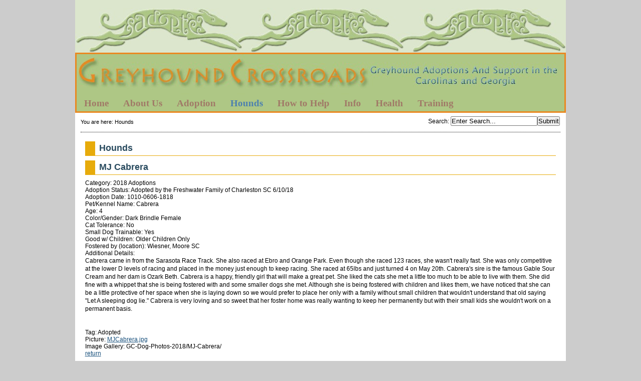

--- FILE ---
content_type: text/html; charset=utf-8
request_url: https://greyhoundcrossroads.com/index.php?mact=LISEgreyhound,cntnt01,detail,0&cntnt01item=mj_cabrera&cntnt01template_summary=Sitemap%20LISEgreyhound&cntnt01returnid=61
body_size: 4280
content:
<!DOCTYPE html PUBLIC "-//W3C//DTD XHTML 1.0 Transitional//EN"
"http://www.w3.org/TR/xhtml1/DTD/xhtml1-transitional.dtd">

<html xmlns="http://www.w3.org/1999/xhtml" xml:lang="en" lang="en">
<head>
<link rel="canonical" href="https://greyhoundcrossroads.com/index.php?page=hounds" />
<title>Greyhound Crossroads - Hounds</title>



<base href="https://greyhoundcrossroads.com/" />
<meta name="Generator" content="CMS Made Simple - Copyright (C) 2004-9 Ted Kulp. All rights reserved." />
<meta http-equiv="Content-Type" content="text/html; charset=utf-8" />
<link rel="shortcut icon" href="https://greyhoundcrossroads.com/uploads/images/Thumbmiles.png" type="image/x-icon" sizes="64x64"/>



<link rel="stylesheet" type="text/css" href="https://greyhoundcrossroads.com/tmp/cache/stylesheet_combined_caa72aa0c04cbd88eada6bfc93daecf5.css" media="screen" />
<link rel="stylesheet" type="text/css" href="https://greyhoundcrossroads.com/tmp/cache/stylesheet_combined_0fa21ce9e2ee4c1335eade6afcb7cf92.css" />
<link rel="stylesheet" type="text/css" href="https://greyhoundcrossroads.com/tmp/cache/stylesheet_combined_f08069243d1a8aa97ea4371148acf9e8.css" media="print" />


<!--[if lte IE 7]>
<style>
	ul#simplesliderContent {
		margin-left: -200px !important;
		/*border: 1px solid black;*/
	}
	/*li.simplesliderImage {
		border: 1px solid red;
	}
	li.simplesliderImage img {
		border: 1px solid blue;
	}*/
</style>
<![endif]-->


<link rel="start" title="Greyhound Crossroads 2015 Greyhound Adoption Group of the Year in GA, SC and NC" href="https://greyhoundcrossroads.com/" />
<link rel="prev" title="Adoption Application" href="https://greyhoundcrossroads.com/index.php?page=3-5-adoption-application" />
<link rel="next" title="Greyhound Crossroads Greyhounds Available for adoption" href="https://greyhoundcrossroads.com/index.php?page=available-hounds" />



<script type="text/JavaScript">
<!--
//pass min and max -measured against window width
function P7_MinMaxW(a,b){
	var nw="auto",w=document.documentElement.clientWidth;
	if(w>=b){nw=b+"px";}if(w<=a){nw=a+"px";}return nw;
}
//-->

</script>
<style type="text/css">

</style>
<!--[if lte IE 6]>
<style type="text/css">
/*#pagewrapper {width:expression(P7_MinMaxW(720,950));}*/
#container {height: 1%;}
</style>
<![endif]-->



<!--[if IE]>
<script type="text/javascript" src="/modules/MenuManager/CSSMenu.js"></script>
<![endif]-->

<script type="text/javascript" src="https://greyhoundcrossroads.com/uploads/js/jquery.js"></script>
<script type="text/javascript" src="https://greyhoundcrossroads.com/uploads/js/s3Slider.js"></script>
<script type="text/javascript">
  $(document).ready(function() {
    if($('#simpleslider').length) {
	   $('#simpleslider').s3Slider({
	      timeOut: 4000	   });
    }
  });
</script>

</head><body>
 <div  id="pagewrapper">


    
    <ul class="accessibility">
      <li><a href="https://greyhoundcrossroads.com/index.php?page=hounds#menu_vert" title="Skip to navigation" accesskey="n">Skip to navigation</a></li>
      <li><a href="https://greyhoundcrossroads.com/index.php?page=hounds#main" title="Skip to content" accesskey="s">Skip to content</a></li>
    </ul>
    


    <hr class="accessibility" />
    


   <div id="top"></div>
   <div id="headerwrapper">
   
   <div id="header">
           <h1><a href="https://greyhoundcrossroads.com/" title="Greyhound Crossroads 2015 Greyhound Adoption Group of the Year in GA, SC and NC" >Greyhound Crossroads</a></h1>
   <hr class="accessibility" />
   </div>
<script type="text/javascript" src="//platform-api.sharethis.com/js/sharethis.js#property=58b70d1caf5d090011f6ac25&product=sticky-share-buttons"></script>
   


      
      <div id="menu_vert">
         <h2 class="accessibility">Navigation</h2>
         


<div id="menuwrapper">
<ul id="primary-nav">

  <li>
  <a 

 href="https://greyhoundcrossroads.com/"><span>Home</span></a>
</li>

  <li class="menuparent"><a class="menuparent" 

 href="https://greyhoundcrossroads.com/index.php?page=about-us"><span>About Us</span></a>
<ul class="unli">

  <li>
  <a 

 href="https://greyhoundcrossroads.com/index.php?page=history"><span>History</span></a>
</li>

  <li>
  <a 

 href="https://greyhoundcrossroads.com/index.php?page=mission"><span>Mission</span></a>
</li>

  <li>
  <a 

 href="https://greyhoundcrossroads.com/index.php?page=gc-in-the-news"><span>GC in the News</span></a>
</li>

  <li>
  <a 

 href="https://greyhoundcrossroads.com/index.php?page=director-s-page"><span>Director&#39;s Page</span></a>
</li>

  <li>
  <a 

 href="https://greyhoundcrossroads.com/index.php?page=area-representatives"><span>Area Representatives</span></a>
</li>

  <li class="menuparent"><a class="menuparent" 

 href="https://greyhoundcrossroads.com/index.php?page=racing-question-explained"><span>Racing Info</span></a>
<ul class="unli">

  <li>
  <a 

 href="https://greyhoundcrossroads.com/index.php?page=progreyhound-proracing"><span>ProGreyhound-ProRacing</span></a>
</li>

  <li>
  <a 

 href="https://greyhoundcrossroads.com/index.php?page=the-late-great-racing-greyhound"><span>The Late, Great, Racing Greyhound</span></a>
</li></ul></li></ul>
</li>

  <li class="menuparent"><a class="menuparent" 

 href="https://greyhoundcrossroads.com/index.php?page=adoption"><span>Adoption</span></a>
<ul class="unli">

  <li>
  <a 

 href="https://greyhoundcrossroads.com/index.php?page=road-to-adoption"><span>Road to Adoption</span></a>
</li>

  <li>
  <a 

 href="https://greyhoundcrossroads.com/index.php?page=greyhound-information"><span>Greyhound Information</span></a>
</li>

  <li>
  <a 

 href="https://greyhoundcrossroads.com/index.php?page=choosing-a-greyhound"><span>Choosing a Greyhound</span></a>
</li>

  <li>
  <a 

 href="https://greyhoundcrossroads.com/index.php?page=the-first-week"><span>The First Week</span></a>
</li>

  <li>
  <a 

 href="https://greyhoundcrossroads.com/index.php?page=3-5-adoption-application"><span>Adoption Application</span></a>
</li></ul>
</li>

              <li class="menuactive parent"><a class="menuactive parent" 

 href="https://greyhoundcrossroads.com/index.php?page=hounds"><span>Hounds</span></a>
<ul class="unli">

  <li class="menuparent"><a class="menuparent" 

 href="https://greyhoundcrossroads.com/index.php?page=available-hounds"><span>Available Hounds</span></a>
<ul class="unli">

  <li>
  <a 

 href="https://greyhoundcrossroads.com/index.php?page=greenville"><span>Upstate, SC</span></a>
</li>

  <li>
  <a 

 href="https://greyhoundcrossroads.com/index.php?page=columbia"><span>Columbia SC</span></a>
</li>

  <li>
  <a 

 href="https://greyhoundcrossroads.com/index.php?page=Raleigh-NC-Area"><span>Raleigh NC Area</span></a>
</li></ul>
</li>

  <li>
  <a 

 href="https://greyhoundcrossroads.com/index.php?page=pending-hounds"><span>Pending Hounds</span></a>
</li>

  <li>
  <a 

 href="https://greyhoundcrossroads.com/index.php?page=adopted-hounds"><span>All Adopted Hounds</span></a>
</li>

  <li>
  <a 

 href="https://greyhoundcrossroads.com/index.php?page=2025_adoptions"><span>2025 Adoptions</span></a>
</li>

  <li>
  <a 

 href="https://greyhoundcrossroads.com/index.php?page=2024-adoptions"><span>2024 Adoptions</span></a>
</li>

  <li>
  <a 

 href="https://greyhoundcrossroads.com/index.php?page=2023_adoptions"><span>2023 Adoptions</span></a>
</li>

  <li>
  <a 

 href="https://greyhoundcrossroads.com/index.php?page=2022_adoptions"><span>2022 Adoptions</span></a>
</li>

  <li>
  <a 

 href="https://greyhoundcrossroads.com/index.php?page=2021_adoptions"><span>2021 Adoptions</span></a>
</li>

  <li>
  <a 

 href="https://greyhoundcrossroads.com/index.php?page=2020_adoptions"><span>2020 Adoptions</span></a>
</li>

  <li>
  <a 

 href="https://greyhoundcrossroads.com/index.php?page=2019_adoptions"><span>2019 Adoptions</span></a>
</li>

  <li>
  <a 

 href="https://greyhoundcrossroads.com/index.php?page=2018-adoptions"><span>2018 Adoptions</span></a>
</li>

  <li>
  <a 

 href="https://greyhoundcrossroads.com/index.php?page=2017-adoptions"><span>2017 Adoptions</span></a>
</li>

  <li>
  <a 

 href="https://greyhoundcrossroads.com/index.php?page=2016-adoptions"><span>2016 Adoptions</span></a>
</li>

  <li>
  <a 

 href="https://greyhoundcrossroads.com/index.php?page=2015-adoptions"><span>2015 Adoptions</span></a>
</li>

  <li>
  <a 

 href="https://greyhoundcrossroads.com/index.php?page=2014-adoptions"><span>2014 Adoptions</span></a>
</li>

  <li>
  <a 

 href="https://greyhoundcrossroads.com/index.php?page=2013-adoptions"><span>2013 Adoptions</span></a>
</li>

  <li>
  <a 

 href="https://greyhoundcrossroads.com/index.php?page=2012-adoptions"><span>2012 Adoptions</span></a>
</li>

  <li>
  <a 

 href="https://greyhoundcrossroads.com/index.php?page=2011-adoptions"><span>2011 Adoptions</span></a>
</li>

  <li>
  <a 

 href="https://greyhoundcrossroads.com/index.php?page=2010-adoptions"><span>2010 Adoptions</span></a>
</li>

  <li>
  <a 

 href="https://greyhoundcrossroads.com/index.php?page=2009-adoptions"><span>2009 Adoptions</span></a>
</li>

  <li>
  <a 

 href="https://greyhoundcrossroads.com/index.php?page=memorial-adoptions"><span>Memorial Adoptions</span></a>
</li>

  <li>
  <a 

 href="https://greyhoundcrossroads.com/index.php?page=rainbow-bridge"><span>Rainbow Bridge</span></a>
</li>

  <li>
  <a 

 href="https://greyhoundcrossroads.com/index.php?page=lost-greyhounds"><span>Lost Greyhounds</span></a>
</li></ul>
</li>

  <li class="menuparent"><a class="menuparent" 

 href="https://greyhoundcrossroads.com/index.php?page=how-to-help"><span>How to Help</span></a>
<ul class="unli">

  <li>
  <a 

 href="https://greyhoundcrossroads.com/index.php?page=foster-care"><span>Foster Care</span></a>
</li>

  <li>
  <a 

 href="https://greyhoundcrossroads.com/index.php?page=foster-care-application"><span>Foster Care Application</span></a>
</li>

  <li>
  <a 

 href="https://greyhoundcrossroads.com/index.php?page=donations"><span>Donations</span></a>
</li>

  <li>
  <a 

 href="https://greyhoundcrossroads.com/index.php?page=volunteer-opportunities"><span>Volunteer Opportunities</span></a>
</li>

  <li>
  <a 

 href="https://greyhoundcrossroads.com/index.php?page=grace-street-dog-park-partnership"><span>Grace Street Dog Park Partnership</span></a>
</li></ul>
</li>

  <li class="menuparent"><a class="menuparent" 

 href="https://greyhoundcrossroads.com/index.php?page=fun"><span>Info</span></a>
<ul class="unli">

  <li>
  <a 

 href="https://greyhoundcrossroads.com/index.php?page=i-found-a-greyhound"><span>I Found A Greyhound</span></a>
</li>

  <li>
  <a 

 href="https://greyhoundcrossroads.com/index.php?page=returning-a-greyhound"><span>Re-Homing a Greyhound</span></a>
</li>

  <li class="menuparent"><a class="menuparent" 

 href="https://greyhoundcrossroads.com/index.php?page=greyhound-activities"><span>Greyhound Activities</span></a>
<ul class="unli">

  <li>
  <a 

 href="https://greyhoundcrossroads.com/index.php?page=sheep-herding"><span>Sheep Herding</span></a>
</li>

  <li>
  <a 

 href="https://greyhoundcrossroads.com/index.php?page=lure-coursing"><span>Lure Coursing</span></a>
</li></ul>
</li>

  <li>
  <a 

 href="https://greyhoundcrossroads.com/index.php?page=speakers-and-greyhounds-for-events"><span>Speakers for Events</span></a>
</li>

  <li>
  <a 

 href="https://greyhoundcrossroads.com/index.php?page=take-greyt-photos"><span>Take Greyt Photos</span></a>
</li>

  <li>
  <a 

 href="https://greyhoundcrossroads.com/index.php?page=belly-bands"><span>Belly Bands</span></a>
</li>

  <li>
  <a 

 href="https://greyhoundcrossroads.com/index.php?page=greyhound-database"><span>G&#39;hound Database</span></a>
</li>

  <li>
  <a 

 href="https://greyhoundcrossroads.com/index.php?page=favorite-links"><span>Favorite Links</span></a>
</li>

  <li>
  <a 

 href="https://greyhoundcrossroads.com/index.php?page=reading-room"><span>Reading Room</span></a>
</li>

  <li>
  <a 

 href="https://greyhoundcrossroads.com/index.php?page=pictures-from-events"><span>Event Pics</span></a>
</li></ul>
</li>

  <li class="menuparent"><a class="menuparent" 

 href="https://greyhoundcrossroads.com/index.php?page=greyhound-health"><span>Health</span></a>
<ul class="unli">

  <li>
  <a 

 href="https://greyhoundcrossroads.com/index.php?page=resistant-hookworms"><span>Treating Resistant Hookworms</span></a>
</li>

  <li>
  <a 

 href="https://greyhoundcrossroads.com/index.php?page=wrapping-happy-tail"><span>Happy Tail</span></a>
</li>

  <li>
  <a 

 href="https://greyhoundcrossroads.com/index.php?page=weight"><span>Proper Weight</span></a>
</li>

  <li>
  <a 

 href="https://greyhoundcrossroads.com/index.php?page=information-pages"><span>Wellness Information Pages in PDF form</span></a>
</li></ul>
</li>

  <li class="menuparent"><a class="menuparent" 

 href="https://greyhoundcrossroads.com/index.php?page=greyhound-training"><span>Training</span></a>
<ul class="unli">

  <li>
  <a 

 href="https://greyhoundcrossroads.com/index.php?page=fireworks-and-thunderstorms"><span>Fireworks and Thunderstorms</span></a>
</li>

  <li>
  <a 

 href="https://greyhoundcrossroads.com/index.php?page=separation-anxiety"><span>Separation Anxiety</span></a>
</li>

  <li>
  <a 

 href="https://greyhoundcrossroads.com/index.php?page=kid-testing-greyhounds"><span>Kids &amp; Greyhounds</span></a>
</li>

  <li>
  <a 

 href="https://greyhoundcrossroads.com/index.php?page=cat-testing"><span>Cats &amp; Greyhounds</span></a>

</li></ul>
</li>
</ul>
<div class="clearb"></div>
</div>


      <hr class="accessibility" />
      </div>
      
   </div>

   
   <div id="search">
          <form id="meb92fmoduleform_1" method="get" action="https://greyhoundcrossroads.com/index.php?page=hounds" class="cms_form">
<div class="hidden">
<input type="hidden" name="mact" value="Search,meb92f,dosearch,0" />
<input type="hidden" name="meb92freturnid" value="61" />
</div>


    <label for="meb92fsearchinput">Search</label>:&nbsp;<input type="text" id="meb92fsearchinput" name="meb92fsearchinput" size="20" maxlength="50" value="Enter Search..." onfocus="if(this.value==this.defaultValue) this.value='';" onblur="if(this.value=='') this.value=this.defaultValue;"/><input name="submit" value="Submit" type="submit" />

</form>

   </div>
   


   
   <div class="breadcrumbs">
        
<div class="breadcrumb">You are here:&nbsp;<span class="breadcrumb current">Hounds</span></div>
   <hr class="accessibility" />
   </div>
   


   
   <div id="content">

      

      
      <div id="main">
                  <div style="float: right;"><!-- print tag removed in CMS Made Simple 2.0.  --></div>
                
         <h2>Hounds</h2>
                  <!-- item -->
<div class="item">
	<h2 class="item-title">MJ Cabrera</h2>

	
	<div class="item-properties">
		
		

		
			
			
	
			<!-- categories -->
			<div class="item-category">
				Category: 2018 Adoptions
			</div>
			<!-- categories //-->
			
		
		
		
		

		
								Adoption Status: Adopted by the Freshwater Family of Charleston SC 6/10/18<br />
					
		
		

		
										Adoption Date: 1010&#45;0606&#45;1818<br />
				
		
		

		
								Pet/Kennel Name: Cabrera<br />
					
		
		

		
								Age: 4<br />
					
		
		

		
								Color/Gender: Dark Brindle Female<br />
					
		
		

		
								Cat Tolerance: No<br />
					
		
		

		
								Small Dog Trainable: Yes<br />
					
		
		

		
								Good w/ Children: Older Children Only<br />
					
		
		

		
								Fostered by (location): Wiesner, Moore SC<br />
					
		
		

		
								Additional Details: <p>Cabrera came in from the Sarasota Race Track. She also raced at Ebro and Orange Park. Even though she raced 123 races, she wasn't really fast. She was only competitive at the lower D levels of racing and placed in the money just enough to keep racing. She raced at 65lbs and just turned 4 on May 20th. Cabrera's sire is the famous Gable Sour Cream and her dam is Ozark Beth. Cabrera is a happy, friendly girl that will make a great pet. She liked the cats she met a little too much to be able to live with them. She did fine with a whippet that she is being fostered with and some smaller dogs she met. Although she is being fostered with children and likes them, we have noticed that she can be a little protective of her space when she is laying down so we would prefer to place her only with a family without small children that wouldn't understand that old saying "Let A sleeping dog lie." Cabrera is very loving and so sweet that her foster home was really wanting to keep her permanently but with their small kids she wouldn't work on a permanent basis.&nbsp;</p><br />
					
		
		

		
								Tag: Adopted<br />
					
		
		

		
									Picture: <a href="https://greyhoundcrossroads.com/uploads/images/greyhounds/MJCabrera.jpg">MJCabrera.jpg</a><br />
				
		
		

		
								Image Gallery: GC-Dog-Photos-2018/MJ-Cabrera/<br />
					
		
	</div>

		
	<a href="https://greyhoundcrossroads.com/index.php?mact=LISEgreyhound,cntnt01,default,0&amp;cntnt01returnid=61" class="return-link">return</a>
	
	
</div>
<!-- item //--> <br />

         
	 <div class="hr"></div>
	 <div class="right49">
	 	<p><a href="https://greyhoundcrossroads.com/index.php?page=hounds#main">^ Top</a></p>
	 </div>
         <div class="left49">
            <p>Previous page:  <a href="https://greyhoundcrossroads.com/index.php?page=3-5-adoption-application" title="Adoption Application" >Adoption Application</a> <br />
            Next page: <a href="https://greyhoundcrossroads.com/index.php?page=available-hounds" title="Greyhound Crossroads Greyhounds Available for adoption" >Available Hounds</a></p>
         </div>
         
	 

      <hr class="accessibility" />
      </div>
	  


   </div>
   


   
   <br clear="all"/>
   <div id="prefooter"></div>
   <div id="footer">
      <p class="big"><span class="bigger">Greyhound Crossroads</span>  314 Sample Rd, Greenwood, SC 29649   (864) 995-3112</p>
<p class="big">Problems with the website? Contact the <a href="mailto:greyhoundcrossroads1@gmail.com">webmaster</a></p>
<p>Copyright 2004-2026 - Greyhound Crossroads.</p>
   </div>   
   


</div>
</body>
</html>
<!-- CodeMangler version 0.1.6 was here at Tue, 20 Jan 2026 13:18:57 -0500
  Mode=nochange
  Final indentation level=0
-->


--- FILE ---
content_type: text/css
request_url: https://greyhoundcrossroads.com/tmp/cache/stylesheet_combined_caa72aa0c04cbd88eada6bfc93daecf5.css
body_size: 4171
content:
/* cmsms stylesheet: GH_Layout_Top_menu_2_columns modified: Wednesday, February 3, 2016 7:27:49 PM */
/*****************
browsers interpret margin and padding a little differently, 
we'll remove all default padding and margins and
set them later on
******************/
* {
margin:0;
padding:0;
}

/*
Set initial font styles
*/
body {
   text-align: left;
   font-family: Verdana, Geneva, Arial, Helvetica, sans-serif;
   font-size: 75.01%;
   line-height: 1.2em !important;
}

/*
set font size for all divs,
this overrides some body rules
*/
div {
   font-size: 1em;
}

/*
if img is inside "a" it would have 
borders, we don't want that
*/
img {
   border: 0;
}

/*
default link styles
*/
/* set all links to have underline and bluish color */
a,
a:link 
a:active {
   text-decoration: underline;
/* css validation will give a warning if color is set without background color. this will explicitly tell this element to inherit bg colour from parent element */
   background-color: inherit; 
   color: #18507C; 
}

a:visited {
   text-decoration: underline;
   background-color: inherit;
  color: #18507C;                /* a different color can be used for visited links */
}


/* remove underline on hover and change color */
a:hover {
   text-decoration: none;
   background-color: #C3D4DF;
   color: #385C72;
}

/*****************
basic layout 
*****************/
body {
   background-color: #ccc;
   color: #333;
   margin: 0; /*1em;*/ /* gives some air for the pagewrapper */
}

/* center wrapper, min max width */
div#pagewrapper {
   /*border: 1px solid black;*/
   margin: 0 auto;     /* this centers wrapper */
   /*max-width: 80em;*/ /* IE wont understand these, so we will use javascript magick */
   /*min-width: 60em;*/
   width: 980px;
   background-color: #fff;;
   color: black;
}


/*** header ***
we will hide text and replace it with a image
we need to assign a height for it
*/

div#top {
   background: #AEC785 url(/uploads/images/top.jpg) no-repeat;
   height: 105px;
}
div#headerwrapper {
   border: #E98922 3px solid;
}
div#header {
   height: 82px; /*80px;*/ /* adjust according your image size */
   background: #AEC785; /*#385C72; */
}

div#header h1 a {
/* you can set your own image here */
   /*background: #385C72 url(/uploads/images/logo1.gif) no-repeat 0 12px; */
   background: #AEC785 url(/uploads/images/header.jpg) no-repeat;
   display: block; 
   height: 82px; /*80px;*/             /* adjust according your image size */
   text-indent: -999em;  /* this hides the text */
   text-decoration:none; /* old firefox would have shown underline for the link, this explicitly hides it */
}

div#search {
   float: right;
   width: 27em;     /* enough width for the search input box */
   text-align: right;
   padding: 0.6em 0 0.2em 0;
   margin: 0 1em;
}

div.breadcrumbs {
   padding: 1em 0 1.2em 0; /* CSS short hand rule first value is top then right, bottom and left */
   font-size: 90%;             /* its good to set fontsizes to be relative, this way viewer can change his/her fontsize */
   margin: 0 1em;              /* css shorthand rule will be opened to be "0 1em 0 1em" */
   border-bottom: 1px dotted #000;
}

 div.breadcrumbs span.lastitem { 
   font-weight:bold; 
 }


div#content {
   margin: 1.5em auto 2em 0; /* some air above and under menu and content */
}

div#main {
   /* margin-left: 29%; this will give room for sidebar to be on the left side, make sure this space is bigger than sidebar width */
   margin-left: 2%;
   margin-right: 2%; /* and some air on the right */
}


div#sidebar {
   float: left;  /* set sidebar on the left side. Change to right to float it right instead. */
   width: 26%;    /* sidebar width, if you change this please also change #main margins */
   display: inline;  /* FIX ie doublemargin bug */
   margin-left: 0;
}

/* if sidebar doesnt include menu but content add class="hascontent" */
div#sidebar.hascontent {
   padding: 0 1%;
   width: 24%;  /* make width smaller if there's padding, or it will get too wide for the floated divs in IE */
}

div#prefooter {
   background: #AEC785 url(/uploads/images/footer.jpg) no-repeat;
   height: 48px;
   border: #D9946B 2px solid;
   border-width: 2px 0
}

div#footer {
   clear:both;       /* keep footer below content and menu */
   color: #DEE8D0; /*#fff;*/
   background-color: #EA891E;/*#385C72;*/ /* same bg color as in header */
   font-family: "Times New Roman", Times, serif;
}

div#footer p {
   /*font-size: 0.8em;*/
   padding:  5px;/*1.5em;*/      /* some air for footer */
   text-align: center; /* centered text */
   margin:0;
}

div#footer p.big {
   font-size: 16pt;
}

div#footer p span.bigger {
   font-size: 20pt;
}

div#footer p a {
   color: #DEE8D0; /*#fff;*/ /* needed becouse footer link would be same color as background otherwise */
}

/* as we hid all hr for accessibility we create new hr with extra div element */
div.hr {
   height: 1px;
   margin: 1em;
   border-bottom: 1px dotted black;
}

/* relational links under content */
div.left49 {
  float: left;
  width: 49%;  /* 50% for both left and right might lead to rounding error on some browser */
}

div.right49 {
  float: right;
  width: 49%;
  text-align: right;
}




/********************
CONTENT STYLING
*********************/
div#content {

}

/* HEADINGS */
div#content h1 {
   font-size: 2em;  /* font size for h1 */
   line-height: 1em;
   margin: 0;
}
div#content h2 {
   color: #294B5F; 
   font-size: 1.5em; 
   text-align: left; 
/* some air around the text */
   padding-left: 0.5em;
   padding-bottom: 1px;
/* set borders around header */
   border-bottom: 1px solid #e7ab0b; 
   border-left: 1.1em solid #e7ab0b; 
   line-height: 1.5em;
/* and some air under the border */
   margin: 0 0 0.5em 0;
}
div#content h3 {
   color: #294B5F; 
   font-size: 1.3em;
   line-height: 1.3em;
   margin: 0 0 0.5em 0;
}
div#content h4 {
   color: #294B5F; 
   font-size: 1.2em;
   line-height: 1.3em;
   margin: 0 0 0.25em 0;
}
div#content h5 {
   font-size: 1.1em;
   line-height: 1.3em;
   margin: 0 0 0.25em 0;
}
h6 {
   font-size: 1em;
   line-height: 1.3em;
   margin: 0 0 0.25em 0;
}
/* END HEADINGS */

/* TEXT */
p {
   font-size: 1em;
   margin: 0 0 1.5em 0;  /* some air around p elements */
   line-height:1.4em;
   padding: 0;
}
blockquote {
   border-left: 10px solid #ddd;
   margin-left: 10px;
}
pre {
   font-family: monospace;
   font-size: 1.0em;
}
strong, b {
/* explicit setting for these */
   font-weight: bold;
}
em, i {
/* explicit setting for these */
   font-style:italic;
}

/* Wrapping text in <code> tags. Makes CSS not validate */
code, pre {
 white-space: pre-wrap;       /* css-3 */
 white-space: -moz-pre-wrap;  /* Mozilla, since 1999 */
 white-space: -pre-wrap;      /* Opera 4-6 */
 white-space: -o-pre-wrap;    /* Opera 7 */
 word-wrap: break-word;       /* Internet Explorer 5.5+ */
 font-family: "Courier New", Courier, monospace;
 font-size: 1em;
}

pre {
   border: 1px solid #000;  /* black border for pre blocks */
   background-color: #ddd;
   margin: 0 1em 1em 1em;
   padding: 0.5em;
   line-height: 1.5em;
   font-size: 90%;   /* smaller font size, as these are usually not so important data */
}

/* END TEXT */

/* LISTS */
div#main ul,
div#main ol,
div#main dl {
  font-size: 1.0em;
   line-height:1.4em;
   margin: 0 0 1.5em 0;
}
div#main ul li,
div#main ol li {
   margin: 0 0 0.25em 3em;
}

div#dl dt {
   font-weight: bold;
   margin: 0 0 0.25em 3em;
}
div#dl dd {
   margin: 0 0 0 3em;
}
.margin-all {
   margin: 5px;
}
.margin-top {
   margin-top: 5px;
}
.margin-bottom {
   margin-bottom: 5px;
}
.margin-right {
   margin-right: 5px;
}
.margin-left {
   margin-left: 5px;
}
.margin-not-right {
   margin-top: 5px;
   margin-left: 5px;
   margin-bottom: 5px;
}
.margin-not-left {
   margin-top: 5px;
   margin-right: 5px;
   margin-bottom: 5px;
}
/* END LISTS */
/* simpleSlider */
#simpleslider {
	   width: 400px; 
	   height: 300px; 
	   position: relative;
	   overflow: hidden;
	}

	#simplesliderContent{
	    width: 400px;
	    position: absolute;
		top: 0;
		margin-left: 0;
	}
	.simplesliderImage{
	    float: left;
	    position: relative;
		display: none;
	}
	.simplesliderImage span {
	    position: absolute;
		font: 10px/15px Arial, Helvetica, sans-serif;
	    padding: 10px 13px;
	    width: 384px;
	    /*background-color: #333333;
	    filter: alpha(opacity=60);
	    -moz-opacity: 0.6;
		-khtml-opacity: 0.6;
	    opacity: 0.6;*/
	    color: #fff;
	    display: none;
	}

	.clear {
		clear: both;
	}
	
	.top {
		top: 0;
		left: 0;
	}
	.bottom {
		bottom: 0;
	    left: 0;
	}
	/*.left {
		top: 0;
	    left: 0;
		width: 110px !important;
		height: 280px;
	}
	.right {
		right: 0;
		bottom: 0;
		width: 90px !important;
		height: 290px;
	}*/
	ul#simplesliderContent, li.simplesliderImage {
		margin: 0 !important;
		padding: 0 !important;
		border: 0;
		outline: 0;
		font-size: 100%;
		vertical-align: baseline;
		background: transparent;
	}
	ul#simplesliderContent {
		list-style: none;
	}
/* cmsms stylesheet: GH Accessibility and cross-browser tools modified: Monday, February 1, 2016 10:31:09 PM */
/* accessibility */

/* 
menu links accesskeys 
*/
span.accesskey {
   text-decoration:none;
}

/* 
accessibility divs are hidden by default 
text, screenreaders and such will show these 
*/
.accessibility, hr {
   position: absolute;
   top: -999em;
   left: -999em;
}

/* 
definition tags are also hidden 
these are also used for menu links    
*/
dfn {
   position: absolute;
   left: -1000px;
   top: -1000px;
   width: 0;
   height: 0;
   overflow: hidden;
   display: inline;
}
/* end accessibility */


/* wiki style external links */
/* external links will have "(external link)" text added, lets hide it */
a.external span {
  position: absolute;
  left: -5000px;
  width: 4000px;
}

/* make some room for the image */
a.external {
/* css shorthand rules, read: first top padding 0 then right padding 12px then bottom then right */
  padding: 0 12px 0 0;
}
/* colors for external links */
a.external:link {
  color: #18507C;
/* background image for the link to show wiki style arrow */
  background: url(/images/cms/external.gif) no-repeat 100% 0;
}
a.external:visited {
  color: #18507C; /* a different color can be used for visited external links */

/* 
Set the last 0 to -100px to use that part of the external.gif image for different color for active links 
external.gif is actually 300px tall, we can use different positions of the image to simulate rollover image changes.
*/
  background: url(/images/cms/external.gif) no-repeat 100% 0; 
}

a.external:hover {
  color: #18507C;
/* Set the last 0 to -200px to use that part of the external.gif image for different color on hover */
  background: url(/images/cms/external.gif) no-repeat 100% 0; 
  background-color: #C3D4DF;
}
/* end wiki style external links */


/* clearing */
/* 
clearfix is a hack for divs that hold floated elements. it will force the holding div to span all the way down to last floated item.
We strongly recommend against using this as it is a hack and might not render correctly but it is included here for convenience.
Do not edit if you dont know what you are doing
*/
	.clearfix:after {
		content: "."; 
		display: block; 
		height: 0; 
		clear: both; 
		visibility: hidden;
	}
	* html>body .clearfix {
		display: inline-block; 
		width: 100%;
	}
	
	* html .clearfix {
		/* Hides from IE-mac \*/
		height: 1%;
		/* End hide from IE-mac */
	}

/* end clearing */
/* cmsms stylesheet: GH_Module_News modified: Monday, February 1, 2016 10:20:10 PM */
div#news {
  margin: 2em 0 1em 1em;  /* margin for the entire div surrounding the news list */
  border: 1px solid #000; 
  background: #FFE9AF; 
}

div#news h2 {
   line-height: 2em;
   background: #fff;
}

.NewsSummary {
    padding: 0.5em 0.5em 1em; /* padding for the news article summary */
    margin: 0 0.5em 1em 0.5em; /* margin to the bottom of the news article summary */
    border-bottom: 1px solid #ccc; 
}

.NewsSummaryPostdate {
  font-size: 90%;
  font-weight: bold;
 }

.NewsSummaryLink {
    font-weight: bold;
    padding-top: 0.2em;
}

.NewsSummaryCategory {
  font-style: italic;
  margin: 5px 0;
 }

.NewsSummaryAuthor {
  font-style: italic;
  padding-bottom: 0.5em;
}

.NewsSummarySummary, .NewsSummaryContent {
  line-height: 140%;
 }

.NewsSummaryMorelink {
  padding-top: 0.5em;
}

#NewsPostDetailDate {
  font-size: 90%;
  margin-bottom: 5px;
  font-weight: bold;
  }

#NewsPostDetailSummary {
   line-height: 150%;
   }

#NewsPostDetailCategory {
  font-style: italic;
  border-top: 1px solid #ccc;
  margin-top: 0.5em;
  padding: 0.2em 0;
}

#NewsPostDetailContent {
  margin-bottom: 15px;
  line-height: 150%;
  }

#NewsPostDetailAuthor {

  padding-bottom: 1.5em;
  font-style: italic;
}


/* to add specific style to the below divs, uncomment them. */

/* 
#NewsPostDetailTitle {}
#NewsPostDetailHorizRule {}
#NewsPostDetailPrintLink {}
#NewsPostDetailReturnLink {}
*/
